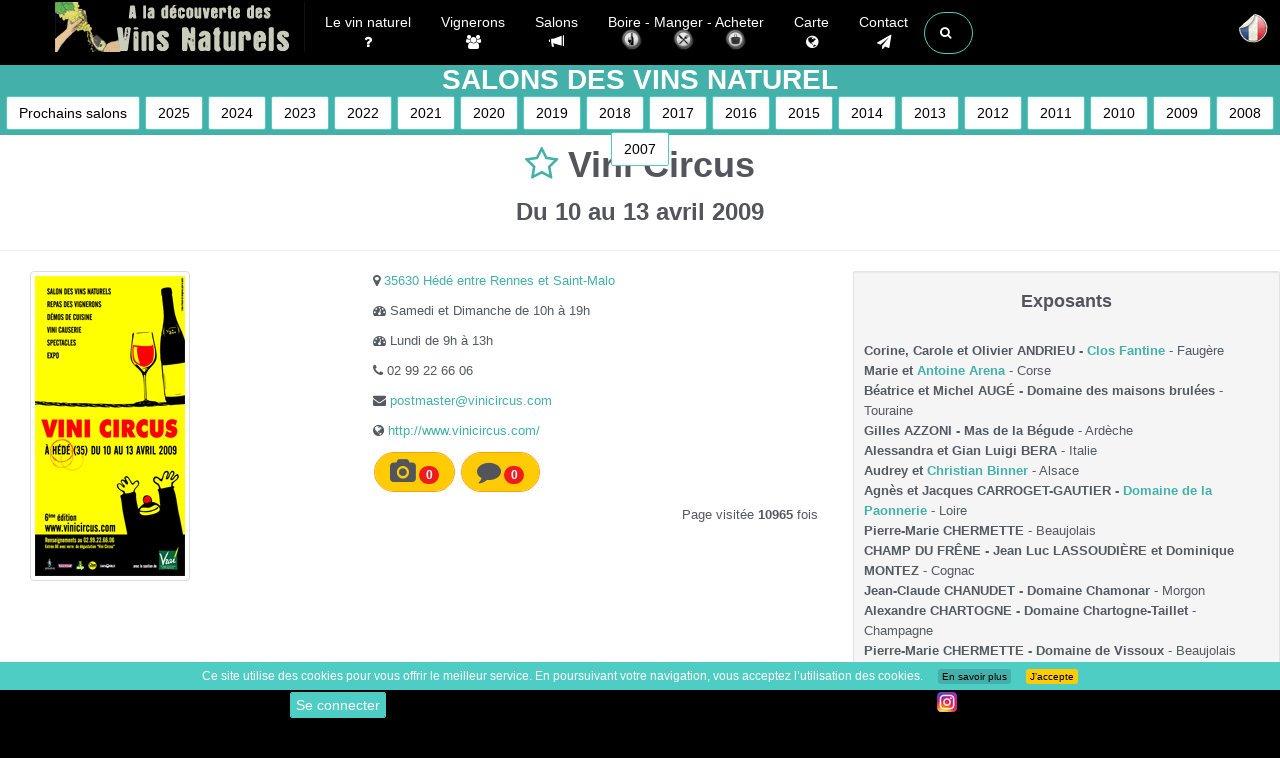

--- FILE ---
content_type: text/html; charset=UTF-8
request_url: https://www.vinsnaturels.fr/004_salons/004_salon-des-vins-naturels-2009_Vini-Circus-65.html
body_size: 14334
content:
<!DOCTYPE html>
<html lang="fr" class="no-js">

<head>
	<title>Vini Circus -  Salon des Vins naturel  Du 10 au 13 avril 2009</title>	<meta charset="UTF-8">
	<meta http-equiv="X-UA-Compatible" content="IE=edge">
	<meta name="viewport" content="width=device-width, initial-scale=1">
	<meta name="google-site-verification" content="siE9N9e-8uv3cq_UDd_t4xKx80Hc79RfcG0i2xMsXD8" />
		<meta name="robots" content="index, follow, all" />	<meta name="author" content="Cédric Mendoza" />
		<meta name="description" content=" Toutes les informations sur Vini Circus -  Salon des Vins naturel  Du 10 au 13 avril 2009. L'adresse, les horaires et la liste de tous les exposants">

	<link rel="canonical" href="https://www.vinsnaturels.fr/004_salons/004_salon-des-vins-naturels-2009_Vini-Circus-65.html" />
	<link rel="alternate" href="https://www.vinsnaturels./004_salons/004_salon-des-vins-naturels-2009_Vini-Circus-65.html" hreflang="fr" />
	<link rel="alternate" href="https://www.vinsnaturels./en/004_salons/004_salon-des-vins-naturels-2009_Vini-Circus-65.html" hreflang="en" />
	<link rel="alternate" href="https://www.vinsnaturels./de/004_salons/004_salon-des-vins-naturels-2009_Vini-Circus-65.html" hreflang="de" />
	<link rel="alternate" href="https://www.vinsnaturels./it/004_salons/004_salon-des-vins-naturels-2009_Vini-Circus-65.html" hreflang="it" />
	<link rel="alternate" href="https://www.vinsnaturels./004_salons/004_salon-des-vins-naturels-2009_Vini-Circus-65.html" hreflang="x-default" />
		<link rel="shortcut icon" href="https://www.vinsnaturels.fr/design/favicon/favicon.ico">
		<link rel="shortcut icon" type="image/x-icon" href="https://www.vinsnaturels.fr/favicon.ico" />
	<link rel="stylesheet" href="//netdna.bootstrapcdn.com/bootstrap/3.1.0/css/bootstrap.min.css">

    <!-- Custom CSS -->
    <link rel="stylesheet" href="https://www.vinsnaturels.fr/777_styles/main.min.css">
    <link rel="stylesheet" href="https://www.vinsnaturels.fr/777_styles/custom.css" >
	
    <!-- Custom Fonts & Icons -->
	<link rel="stylesheet" href="https://netdna.bootstrapcdn.com/font-awesome/4.7.0/css/font-awesome.min.css">
	
										
	<script src="https://ajax.googleapis.com/ajax/libs/jquery/3.1.0/jquery.min.js"></script>

    <link href="https://www.vinsnaturels.fr/777_styles/megamenu.css" rel="stylesheet">
    <link href="https://www.vinsnaturels.fr/777_styles/perso.min.css?v6.1" rel="stylesheet">
    <link href="https://www.vinsnaturels.fr/777_styles/espacemembre.min.css" rel="stylesheet">
    <link href="https://www.vinsnaturels.fr/777_styles/2024.css?v8.3" rel="stylesheet">
   	<script src="https://unpkg.com/leaflet@1.4.0/dist/leaflet.js"></script>
	<link rel="stylesheet" href="https://unpkg.com/leaflet@1.4.0/dist/leaflet.css" />

 	  <link rel="stylesheet" href="https://www.vinsnaturels.fr/zzz_langues/langues.css" >
	<meta property="og:title" content="" />
	<meta property="og:description" content="">
	<meta property="og:url" content="https://www.www.vinsnaturels.fr/004_salons/004_salon-des-vins-naturels-2009_Vini-Circus-65.html" />
	<meta property="og:type" content="article" />
	<meta property="og:image" content="" />
</head>

<body><header class="navbar navbar-inverse navbar-fixed-top" role="banner">
<div class="container">
            <div class="navbar-header">
                <button type="button" class="navbar-toggle" data-toggle="collapse" data-target=".navbar-ex1-collapse">
                    <span class="sr-only">Toggle navigation</span>
                    <span class="icon-bar"></span>
                    <span class="icon-bar"></span>
                    <span class="icon-bar"></span>
                </button>
                <a class="navbar-brand" href="https://www.vinsnaturels.fr/">Vinsnaturels.fr</a>
            </div>

           
<div class="collapse navbar-collapse navbar-ex1-collapse">   
    <ul class="nav navbar-nav navbar-left">
        
		<li class="dropdown menu-large"> <!-- Vin naturel -->
			<a class="centre" href="https://www.vinsnaturels.fr/002_natural_wine/vin-nature.php" > Le vin naturel <br /><i class="fa fa-question hidden-xs"></i></a>
            <hr class="visible-xs hr_xs"/>
		</li>

		<li class="dropdown menu-large"> <!-- Vignerons -->
			<a class="centre" href="https://www.vinsnaturels.fr/003_viticulteurs.php" > Vignerons <br /><i class="fa fa-users hidden-xs"></i></a>
            <hr class="visible-xs hr_xs"/>
		</li>

		<li class="dropdown menu-large"> <!-- Salons -->
			<a class="centre" href="https://www.vinsnaturels.fr/004_salons/004_accueil-salon-vin-nature.php" > Salons <br /><i class="glyphicon glyphicon-bullhorn hidden-xs"></i></a>
            <hr class="visible-xs hr_xs"/>
		</li>

		<li class=" dropdown menu-large"> <!-- CaBoire Manger Acheterrte -->
			<a class="centre" href=""  data-toggle="dropdown" >
                     Boire  -  
                     Manger  - 
                     Acheter                
				<br />
				<span class="menu_pre_image">
							<img class="menu_image hidden-xs" alt=" Où boire un verre de vin naturel " src="https://www.vinsnaturels.fr/design/icones/i_boire.png" />
							<img class="menu_image hidden-xs" alt=" Où manger en buvant des vins naturel " src="https://www.vinsnaturels.fr/design/icones/i_manger.png" /> 
							<img class="menu_image hidden-xs" alt=" Où acheter des vins naturel " src="https://www.vinsnaturels.fr/design/icones/i_acheter.png" />
				</span>
			 </a>

            <hr class="visible-xs hr_xs"/>
				<ul class="dropdown-menu megamenu row ">
				<div class="menu_2024">
					<div class="col-sm-4"> <!--  GAUCHE  -->
						<div class="menu_2024_div" >
							<a class="" href="https://www.vinsnaturels.fr/006_caviste_resto/006_caviste_resto_region.php?region=&type=boire">
								<img class="" alt=" Où boire un verre de vin naturel " src="https://www.vinsnaturels.fr/design/icones/i_boire.png" /> Où boire un verre de vin naturel 							</a>
						</div>
					</div>
					<div class="col-sm-4"> <!--  CENTRE  -->
						<div class="menu_2024_div">
							<a class="" href="https://www.vinsnaturels.fr/006_caviste_resto/006_caviste_resto_region.php?region=&type=manger">
								<img class="" alt=" Où manger en buvant des vins naturel " src="https://www.vinsnaturels.fr/design/icones/i_manger.png" /> Où manger en buvant des vins naturel 							</a>
						</div>
					</div>
					<div class="col-sm-4"> <!--  DROITE  -->
						<div class="menu_2024_div">
							<a class="" href="https://www.vinsnaturels.fr/006_caviste_resto/006_caviste_resto_region.php?region=&type=acheter">
								<img class="" alt=" Où acheter des vins naturel " src="https://www.vinsnaturels.fr/design/icones/i_acheter.png" /> Où acheter des vins naturel 							</a>
						</div>
					</div>
				</div>
					<div class="col-sm-12"> <!--  CENTRE DROITE -->
								<div class="menu_2024_div"><a class="" href="https://www.vinsnaturels.fr/005_cavistes/0054_cavistes-en-ligne.php"> Des sites web pour acheter du vin naturel </a></div>
					</div>
				</ul>
		</li>
		<li class="dropdown menu-large"> <!-- Carte -->
			<a class="centre" href="https://www.vinsnaturels.fr/012_carte/carte_des_vins_naturels.php" > Carte <br /><i class="fa fa-globe hidden-xs"></i></a>
            <hr class="visible-xs hr_xs"/>
		</li>
<!--  CONTACT  -->
<li class="dropdown menu-large">
	<a href="#" class="dropdown-toggle centre" data-toggle="dropdown"> Contact <br /><i class="fa fa-send hidden-xs"></i></a>
	<hr class="visible-xs hr_xs" />
	<ul class="dropdown-menu megamenu row">
		<li class="col-sm-2"> <!--  GAUCHE  -->
			<ul class="hidden-sm hidden-xs visible-md visible-lg"> </ul>
		</li>
		<li class="col-sm-8"> <!--  CENTRE  -->
			<div class="col-sm-12">
				<div class="col-sm-8">
					<div class="menu"><span class="btn btn-info fleche"> Pour apparaitre sur le site </span></div>
				</div>
				<div class="col-sm-4">
					<div class="menu"><a class="btn btn-info" href="https://www.vinsnaturels.fr/008_contact/004_contact_site.php"> Un petit mot, une remarque </a></div>
				</div>
				<div class="col-sm-12">
					<div class="col-sm-4 menu"> <!--  GAUCHE  -->
						<a class="menu_vigneron" href="https://www.vinsnaturels.fr/008_contact/004_contact_vigneron.php">
							<div class="well caviste  centre">
								<span class="h4 centre"> Vous êtes vigneron / vinificateur</span>
								<p> Comment apparaitre sur le site </p>
							</div>
						</a>
						<a class="menu_vigneron" href="https://www.vinsnaturels.fr/008_contact/004_mise-a-jour-vigneron.php">
							<div class="well caviste  centre">
								<span class="h4 centre"> Vous êtes vigneron / vinificateur</span>
								<p> Mettre à jour vos informations sur le site  </p>
							</div>
						</a>
						<a class="menu_vigneron" href="https://www.vinsnaturels.fr/008_contact/004_possible-vigneron.php">
							<div class="well caviste  centre">
								<span class="h4 centre"> Vous connaissez un vigneron qui élabore des vins naturel </span>
							</div>
						</a>
					</div>

					<div class="col-sm-4 menu"> <!--  CENTRE  -->
						<a class="menu_vigneron" href="https://www.vinsnaturels.fr/008_contact/004_contact_salons.php">
							<div class="well caviste  centre">
								<span class="h4 centre"> Proposer un salon </span>
								<p> Avec une majorité de vignerons naturel  </p>
							</div>
						</a>
						<a class="menu_vigneron" href="https://www.vinsnaturels.fr/008_contact/004_contact_caviste.php">
							<div class="well caviste  centre">
								<span class="h4 centre"> Caviste - Restaurant </span>
								<p> Pour apparaitre dans la rubrique caviste ou restaurant </p>
							</div>
						</a>
						<a class="menu_vigneron" href="https://www.vinsnaturels.fr/008_contact/004_contact_gite.php">
							<div class="well caviste  centre">
								<span class="h4 centre"> Proposer un gîte </span>
								<p></p>
							</div>
						</a>

					</div>
					<br />
					<div class="col-sm-4 menu"> <!--  DROITE  -->
						<a class="menu_vigneron" href="https://www.vinsnaturels.fr/008_contact/004_contact_commerce.php">
							<div class="well fvert2  centre">
								<span class="h4 centre"> Je connais un commerce qui propose des Vins naturel </span>
								<p> Qui n'est pas référencé sur Vinsnaturels.fr  </p>
							</div>
						</a>
						<a class="menu_vigneron" href="https://www.vinsnaturels.fr/008_contact/004_contact_site.php">
							<div class="well caviste  centre">
								<span class="h4 centre"> Juste un petit mot... </span>
								<p> ... une remarque </p>
							</div>
						</a>

					</div>
				</div>
			</div>
		</li>
	</ul>
</li><!--  RECHERCHE  -->
<li class="dropdown menu-large">
    <a href="#" class="dropdown-toggle btn btn-default btn-outline btn-circle collapsed" id="three" data-toggle="dropdown" aria-expanded="false"><span class="fa fa-search blanc" aria-hidden="true"></span></a>

    <ul class="dropdown-menu megamenu row">
        <li class="col-sm-2"></li>
        <li class="col-sm-8">
            <div class="yamm-content">
                <form method="post" action="https://www.vinsnaturels.fr/009_recherche/99_recherche_resultats.php" id="rechercher">
                    <div class="form-group"><input id="four" name="requete" type="text" placeholder=" Recherche... " autofocus class="form-control"></div>

                    <div class="col-sm-12 centre"> <!-- rechercher  -->
                        <button class="btn btn-xlarge"><i class="fa fa-search fa-5x"></i></button>
                    </div>
                </form>

            </div>
        </li>
        <li class="col-sm-2"></li>
        <li class="col-lg-offset-2 col-sm-8">
            <div class="yamm-content">
                <form method="post" action="https://www.vinsnaturels.fr/009_recherche/99_recherche_resultats.php" id="rechercher2">
                    <div class="row"><br />
                        <!--		<div class="menu"><a class="btn btn-info " href="https://www.vinsnaturels.fr/001_recherche_vins_naturels/"> Rechercher un vin naturel dans les catalogues des sites internet </a></div>		-->
                    </div>
                </form>

            </div>
        </li>
    </ul>
</li>
<script>
    setTimeout(function() {
        $('input[name="requete"]').focus()
    }, 3000);
    $(document).ready(function() {

        $("#three").click(function() {
            $("#four").focus();
        });

    });
</script></ul><ul class="nav navbar-nav navbar-right"> 

</div>          <!-- /.navbar-collapse -->
</div>
        <!-- /.container -->
</header><!--/header-->

<nav class="navbar navbar-fixed-left navbar-minimal animate">

		
	<div class="navbar-toggler animate">
		<span><img src="https://www.vinsnaturels.fr/design/icones/flag/fr.png" alt="Langue" /></span>
	</div>
	<ul class="navbar-menu animate">
		<li>
			<a href="https://vinsnaturels.fr/004_salons/004_salon-des-vins-naturels-2009_Vini-Circus-65.html" class="animate">
				<span class="desc animate"> Français </span>
				<span><img src="https://www.vinsnaturels.fr/design/icones/flag/fr.png" alt="fr" /></span>
			</a>
		</li>
		<li>
			<a href="https://natural-wines.com/004_salons/004_salon-des-vins-naturels-2009_Vini-Circus-65.html" class="animate">
				<span class="desc animate"> English</span>
				<span><img src="https://www.vinsnaturels.fr/design/icones/flag/gb.png" alt="en" /></span>
			</a>
		</li>
		<li>
			<a href="https://vinnat.de/004_salons/004_salon-des-vins-naturels-2009_Vini-Circus-65.html" class="animate">
				<span class="desc animate"> Deutsch</span>
				<span><img src="https://www.vinsnaturels.fr/design/icones/flag/de.png" alt="de" /></span>
			</a>
		</li>
		<li>
			<a href="https://vinnat.com/004_salons/004_salon-des-vins-naturels-2009_Vini-Circus-65.html" class="animate">
				<span class="desc animate"> Italiano (Presto)</span>
				<span><img src="https://www.vinsnaturels.fr/design/icones/flag/it.png" alt="it" /></span>
			</a>
		</li>
			</ul>
</nav>       <!-- Page Title -->
		<div class="section section-breadcrumbs centre sectionSalon" id="fixeSalon">
			<h1 class=" hidden-sm hidden-xs"> Salons des Vins naturel </h1>
			<a class="btn btn-danger page-scroll" href="https://www.vinsnaturels.fr/004_salons/004_accueil-salon-vin-nature.php"> Prochains salons </a>
			<a class="btn btn-danger page-scroll" href="https://www.vinsnaturels.fr/004_salons/004_salon-des-vins-naturels-annee.php?annee=2025">2025</a>
			<a class="btn btn-danger page-scroll" href="https://www.vinsnaturels.fr/004_salons/004_salon-des-vins-naturels-annee.php?annee=2024">2024</a>
			<a class="btn btn-danger page-scroll" href="https://www.vinsnaturels.fr/004_salons/004_salon-des-vins-naturels-annee.php?annee=2023">2023</a>
			<a class="btn btn-danger page-scroll" href="https://www.vinsnaturels.fr/004_salons/004_salon-des-vins-naturels-annee.php?annee=2022">2022</a>
			<a class="hidden-sm hidden-xs btn btn-danger page-scroll" href="https://www.vinsnaturels.fr/004_salons/004_salon-des-vins-naturels-annee.php?annee=2021">2021</a>
			<a class="hidden-sm hidden-xs btn btn-danger page-scroll" href="https://www.vinsnaturels.fr/004_salons/004_salon-des-vins-naturels-annee.php?annee=2020">2020</a>
			<a class="hidden-sm hidden-xs btn btn-danger page-scroll" href="https://www.vinsnaturels.fr/004_salons/004_salon-des-vins-naturels-annee.php?annee=2019">2019</a>
			<a class="hidden-sm hidden-xs btn btn-danger page-scroll" href="https://www.vinsnaturels.fr/004_salons/004_salon-des-vins-naturels-annee.php?annee=2018">2018</a>
			<a class="hidden-sm hidden-xs btn btn-danger page-scroll" href="https://www.vinsnaturels.fr/004_salons/004_salon-des-vins-naturels-annee.php?annee=2017">2017</a>
			<a class="hidden-sm hidden-xs btn btn-danger page-scroll" href="https://www.vinsnaturels.fr/004_salons/004_salon-des-vins-naturels-annee.php?annee=2016">2016</a>
			<a class="hidden-sm hidden-xs btn btn-danger page-scroll" href="https://www.vinsnaturels.fr/004_salons/004_salon-des-vins-naturels-annee.php?annee=2015">2015</a>
			<a class="hidden-sm hidden-xs btn btn-danger page-scroll" href="https://www.vinsnaturels.fr/004_salons/004_salon-des-vins-naturels-annee.php?annee=2014">2014</a>
			<a class="hidden-sm hidden-xs btn btn-danger page-scroll" href="https://www.vinsnaturels.fr/004_salons/004_salon-des-vins-naturels-annee.php?annee=2013">2013</a>
			<a class="hidden-sm hidden-xs btn btn-danger page-scroll" href="https://www.vinsnaturels.fr/004_salons/004_salon-des-vins-naturels-annee.php?annee=2012">2012</a>
			<a class="hidden-sm hidden-xs btn btn-danger page-scroll" href="https://www.vinsnaturels.fr/004_salons/004_salon-des-vins-naturels-annee.php?annee=2011">2011</a>
			<a class="hidden-sm hidden-xs btn btn-danger page-scroll" href="https://www.vinsnaturels.fr/004_salons/004_salon-des-vins-naturels-annee.php?annee=2010">2010</a>
			<a class="hidden-sm hidden-xs btn btn-danger page-scroll" href="https://www.vinsnaturels.fr/004_salons/004_salon-des-vins-naturels-annee.php?annee=2009">2009</a>
			<a class="hidden-sm hidden-xs btn btn-danger page-scroll" href="https://www.vinsnaturels.fr/004_salons/004_salon-des-vins-naturels-annee.php?annee=2008">2008</a>
			<a class="hidden-sm hidden-xs btn btn-danger page-scroll" href="https://www.vinsnaturels.fr/004_salons/004_salon-des-vins-naturels-annee.php?annee=2007">2007</a>
		</div><!-- Page Title -->
       

<div class="sectionSalon">
        <div id="section section-white"   class="section ">
			<div class="container clear_background habillage" style="padding:0;">

	<h1 class="centre">	
						<a href="#" class="item"  name="fiche" argument="oui"  >
						<i class="fa toggler fa-star-o fa" title="Ajouter à mes favoris"  data-toggle="tooltip"  data-placement="bottom" ></i>
					</a>
<script>
$(function () {
  $('[data-toggle="tooltip"]').tooltip()
})
</script>
 <!-- Modal -->
 <div class="modal fade" id="getCodeModal" tabindex="-1" role="dialog" aria-labelledby="myModalLabel" aria-hidden="true">
   <div class="modal-dialog modal-lg">
      <div class="modal-content">
       <div class="modal-header">
         <button type="button" class="close" data-dismiss="modal" aria-label="Close"><span aria-hidden="true">&times;</span></button>
         <h4 class="modal-title" id="myModalLabel"> API CODE </h4>
       </div>
       <div class="modal-body" id="getCode" style="overflow-x: scroll;">
          <!-- ajax success content here. -->
       </div>
    </div>
   </div>
 </div>

<script type="text/javascript">
$('.toggler').click(function() {
    var $this = $(this);
    var toggled = $this.hasClass("fa-star");
    $('').animate({
        'right': toggled ? -250 : 0
    });
    $this.toggleClass("fa-star-o fa-star");
});

$(document).ready(function() {
  $('.item').click(function() {
    $('#favori_ajoute').fadeIn(1000);
   setTimeout(function() { 
       $('#favori_ajoute').fadeOut(1000); 
   }, 5000);
   var id = $(this).attr('id'); // id de la page
    var table = $(this).attr("table"); // le nom du champ de la base
	var id_membre = $(this).attr('id_membre');  // l'id_membre
	var dossier = $(this).attr('dossier');  // Nom du menu
	var id_base = $(this).attr('id_base');  // Chiffre pour BDD
	var type_commerce = $(this).attr('type_commerce');  // Affiche si restaurant ou caviste
    $.ajax({
      type: "POST",
      url: "../999_membres/updatedynamique.php",
                        data: {
                            id: id,
                            table: table,
							dossier: dossier,
							id_base: id_base,
							type_commerce: type_commerce,
							id_membre: id_membre
                       },
/* success: function(resp){
    $("#getCode").html(resp);
    $("#getCodeModal").modal('show');
	setTimeout(function() {$("#getCodeModal").modal('hide');}, 1000);
} */

    });

	});
});
</script>


 Vini Circus	</h1>
	<h2 class="centre">
		 Du  10  au  13  avril  2009 

	</h2>

	<hr />
	<div class="">
		<div class="col-sm-8">
			<div class="col-sm-5">
				<img class="img-thumbnail " src="https://www.vinsnaturels.fr/design/agenda/2009-04-13_vinicircus.jpg"  alt="Vini Circus" />
			</div>
			<div class="col-sm-7">
			<p><i class="fa fa-map-marker"></i> <a class="page-scroll" href="#map" > 35630 Hédé entre Rennes et Saint-Malo</a></p>
			<p><i class="fa fa-dashboard"></i> Samedi et Dimanche de 10h à 19h</p><p><i class="fa fa-dashboard"></i> Lundi de 9h à 13h</p><p><i class="fa fa-phone"></i></i> 02 99 22 66 06</p><p><i class="fa fa-envelope"></i></i> <a  class="lien3" href="mailto:postmaster@vinicircus.com" title="Envoyer un mail à Vini Circus ">postmaster@vinicircus.com	</a></p><p><i class="fa fa-globe"></i> <a href="http://www.vinicircus.com/" class="urlr"> http://www.vinicircus.com/</a></p>			<p>
				<a href="#myPhotos" class="btn btn-violet btn-circle page-scroll"><i class="fa fa-2x fa-camera"> </i> <span class="badge badge-danger badge_haut">0</span></a> 
				<a href="#myCommentaires" class="btn btn-violet btn-circle page-scroll"><i class="fa fa-2x fa-comment"> </i> <span class="badge badge-danger badge_haut">0</span></a> 
			</p>
	
			<p class="float_d"> Page visitée  <b>10965</b>  fois </p>			</div>
	
				
		
		</div>
		<div class="col-sm-4 well exposants">
			<h3 class="centre"> Exposants </h3>	
			<p class="liste">	
			                                                                                                                                                                                                                                                                                                                                                                                                                                                                                                                                                                                                                                                                                                                                                                                                                                                                                                                                                                                     <br />
<strong>Corine, Carole et Olivier ANDRIEU - <a class="plus" href="https://www.vinsnaturels.fr/003_viticulteurs/Languedoc-Roussillon-Clos-Fantine-Carole,-Corine-et-Olivier-Andrieu-103.html" >Clos Fantine</a></strong> - Faugère <br />
<strong>Marie et <a class="plus" href="https://www.vinsnaturels.fr/003_viticulteurs/Corse-Antoine-Arena-Antoine-Arena-51.html" ><a class="plus" href="https://www.vinsnaturels.fr/003_viticulteurs/Corse-Antoine-Arena-Antoine-Arena-51.html" >Antoine Arena</a></a></strong> - Corse<br />
<strong>Béatrice et Michel AUGÉ - Domaine des maisons brulées</strong> - Touraine <br />
<strong>Gilles AZZONI - Mas de la Bégude</strong> - Ardèche<br />
<strong>Alessandra et Gian Luigi BERA</strong> - Italie<br />
<strong>Audrey et <a class="plus" href="https://www.vinsnaturels.fr/003_viticulteurs/Alsace-Domaine-Binner-Christian-Binner-61.html" >Christian Binner</a></strong> - Alsace<br />
<strong>Agnès et Jacques CARROGET-GAUTIER - <a class="plus" href="https://www.vinsnaturels.fr/003_viticulteurs/Loire-Domaine-de-la-Paonnerie-Marie-Carroget-204.html" >Domaine de la Paonnerie</a></strong> - Loire<br />
<strong>Pierre-Marie CHERMETTE</strong> - Beaujolais<br />
<strong>CHAMP DU FRÊNE - Jean Luc LASSOUDIÈRE et Dominique MONTEZ</strong> - Cognac <br />
<strong>Jean-Claude CHANUDET - Domaine Chamonar</strong> - Morgon <br />
<strong>Alexandre CHARTOGNE - Domaine Chartogne-Taillet</strong> - Champagne <br />
<strong>Pierre-Marie CHERMETTE - Domaine de Vissoux</strong> - Beaujolais<br />
<strong><a class="plus" href="https://www.vinsnaturels.fr/003_viticulteurs/Jura-Domaine-de-la-Tournelle-Evelyne-et-Pascal-Clairet-432.html" >Evelyne et Pascal Clairet</a> - <a class="plus" href="https://www.vinsnaturels.fr/003_viticulteurs/Jura-Domaine-de-la-Tournelle-Evelyne-et-Pascal-Clairet-432.html" >Domaine de la Tournelle</a></strong>  - Arbois <br />
<strong><a class="plus" href="https://www.vinsnaturels.fr/003_viticulteurs/Loire-Domaine-de-Bel-Air-Joel-Courtault-156.html" >Joël Courtault</a></strong>  - Loire<br />
<strong>Alain DÉJEAN - Domaine du Rousset Peyraguet</strong> - Sauternes<br />
<strong>Catherine et <a class="plus" href="https://www.vinsnaturels.fr/003_viticulteurs/Bourgogne-SAS-Dominique-Derain-Dominique-Derain-1138.html" >Dominique Derain</a></strong> - Bourgogne<br />
<strong>Françoise et Jean-Baptiste DUTHEIL - Château Saint-Anne</strong> - Bandol<br />
<strong>Agnès et <a class="plus" href="https://www.vinsnaturels.fr/003_viticulteurs/Beaujolais-Domaine-Jean-Foillard-Jean-Foillard-37.html" >Jean Foillard</a></strong> - Morgon<br />
<strong>Isabelle FRÈRE - <a class="plus" href="https://www.vinsnaturels.fr/003_viticulteurs/Languedoc-Roussillon-Le-Scarabee-Isabelle-frere-198.html" >Le Scarabée</a></strong> - Côtes Catalanes<br />
<strong><a class="plus" href="https://www.vinsnaturels.fr/003_viticulteurs/Loire-Jean-Christophe-Garnier-Jean-Christophe-Garnier-383.html" ><a class="plus" href="https://www.vinsnaturels.fr/003_viticulteurs/Loire-Jean-Christophe-Garnier-Jean-Christophe-Garnier-383.html" >Jean-Christophe Garnier</a></a></strong> - Anjou<br />
<strong><a class="plus" href="https://www.vinsnaturels.fr/003_viticulteurs/Loire-Domaine-le-Briseau-Christian-Chaussard-183.html" >Nathalie Gaubicher et <a class="plus" href="https://www.vinsnaturels.fr/003_viticulteurs/Loire-Domaine-le-Briseau-Christian-Chaussard-183.html" >Christian Chaussard</a></a> - <a class="plus" href="https://www.vinsnaturels.fr/003_viticulteurs/Loire-Domaine-le-Briseau-Christian-Chaussard-183.html" >Domaine le Briseau</a></strong> - Jasnières<br />
<strong><a class="plus" href="https://www.vinsnaturels.fr/003_viticulteurs/Auvergne-Domaine-de-l-Arbre-Blanc-Frederic-Gounan-385.html" >Frédéric Gounan</a> - <a class="plus" href="https://www.vinsnaturels.fr/003_viticulteurs/Auvergne-Domaine-de-l-Arbre-Blanc-Frederic-Gounan-385.html" >Domaine de l'Arbre Blanc</a></strong> - Puy de Dôme<br />
<strong><a class="plus" href="https://www.vinsnaturels.fr/003_viticulteurs/Languedoc-Roussillon-Domaine-du-matin-calme-Anthony-Guix-164.html" >Anthony Guix</a> - <a class="plus" href="https://www.vinsnaturels.fr/003_viticulteurs/Languedoc-Roussillon-Domaine-du-matin-calme-Anthony-Guix-164.html" >Domaine du matin calme</a></strong> - Languedoc <br />
<strong>Dominique HAUVETTE - Domaine Hauvette</strong> - Baux de Provence<br />
<strong>Emile HÉRÉDIA - <a class="plus" href="https://www.vinsnaturels.fr/003_viticulteurs/Loire-Domaine-de-Montrieux-Ariane-Lesne-64.html" >Domaine de Montrieux</a></strong> - Coteaux du Vendômois<br />
<strong>Catherine et <a class="plus" href="https://www.vinsnaturels.fr/003_viticulteurs/Beaujolais-Domaine-Philippe-Jambon-Philippe-Jambon-90.html" >Philippe Jambon</a></strong> - Beaujolais<br />
<strong>Édouard LAFFITTE - Domaine Le bout du monde</strong> - Côtes du Roussillon<br />
<strong>Aurélien et Thierry LAHERTE - Domaine Laherte Frères</strong> - Champagne <br />
<strong>Joseph LANDRON - Domaine Landron</strong> - Muscadet<br />
<strong>Marie LAPIERRE - Château Cambon</strong> - Beaujolais <br />
<strong>Marie-Annick LEMAIRE-FOURNIER</strong> - Vouvray<br />
<strong><a class="plus" href="https://www.vinsnaturels.fr/003_viticulteurs/Loire-Les-Vins-Contes-Olivier-Lemasson-70.html" >Olivier Lemasson</a> - <a class="plus" href="https://www.vinsnaturels.fr/003_viticulteurs/Loire-Les-Vins-Contes-Olivier-Lemasson-70.html" >Les Vins Contés</a></strong> - Loir et Cher<br />
<strong>JLES TRÉSORS - Natacha DE VREESE et Bernard BALCAEN</strong> - Bières belges<br />
<strong>Maxime MAGNON - Vin de la vallée du Paradis</strong> - Corbières<br />
<strong><a class="plus" href="https://www.vinsnaturels.fr/003_viticulteurs/Auvergne-Jean-Maupertuis-Jean-Maupertuis-125.html" ><a class="plus" href="https://www.vinsnaturels.fr/003_viticulteurs/Auvergne-Jean-Maupertuis-Jean-Maupertuis-125.html" >Jean Maupertuis</a></a></strong> - Côtes d'Auvergne<br />
<strong>Patrick MEYER - Domaine Julien Meyer</strong> - Alsace<br />
<strong><a class="plus" href="https://www.vinsnaturels.fr/003_viticulteurs/Languedoc-Roussillon-Leonine-Stephane-Morin-299.html" >Stéphane Morin</a> - Domaine <a class="plus" href="https://www.vinsnaturels.fr/003_viticulteurs/Languedoc-Roussillon-Leonine-Stephane-Morin-299.html" >Léonine</a></strong> - Côtes du Rousillon<br />
<strong>Agnès et René MOSSE</strong> - Anjou<br />
<strong>Gérald OUSTRIC - GAEC du Mazel </strong>- Vins de pays de l&#8217;Ardèche<br />
<strong><a class="plus" href="https://www.vinsnaturels.fr/003_viticulteurs/Loire-Le-Picatier-Geraldine-et-Christophe-Pialoux-258.html" >Géraldine et Christophe Pialoux</a> - Domaine Picatier </strong>- Côtes Roannaises<br />
<strong><a class="plus" href="https://www.vinsnaturels.fr/003_viticulteurs/Loire-Les-Capriades-Pascal-Potaire-281.html" >Pascal Potaire</a> - <a class="plus" href="https://www.vinsnaturels.fr/003_viticulteurs/Loire-Les-Capriades-Pascal-Potaire-281.html" >Les Capriades</a></strong>- Loire<br />
<strong><a class="plus" href="https://www.vinsnaturels.fr/003_viticulteurs/Loire-Clos-du-Tue-Boeuf-Thierry-Puzelat-49.html" >Thierry Puzelat</a></strong> - Touraine<br />
<strong>Jean-Marie et <a class="plus" href="https://www.vinsnaturels.fr/003_viticulteurs/Loire-Clos-du-Tue-Boeuf-Thierry-Puzelat-49.html" >Thierry Puzelat</a> - <a class="plus" href="https://www.vinsnaturels.fr/003_viticulteurs/Loire-Clos-du-Tue-Boeuf-Thierry-Puzelat-49.html" >Clos du Tue-Boeuf</a></strong> - Touraine<br />
<strong><a class="plus" href="https://www.vinsnaturels.fr/003_viticulteurs/Loire-Sebastien-Riffault-Sebastien-Riffault-127.html" ><a class="plus" href="https://www.vinsnaturels.fr/003_viticulteurs/Loire-Sebastien-Riffault-Sebastien-Riffault-127.html" >Sébastien Riffault</a></a></strong> - Sancerre<br />
<strong><a class="plus" href="https://www.vinsnaturels.fr/003_viticulteurs/Loire-Les-vignes-de-l-Angevin-Jean-Pierre-Robinot-4.html" >Jean Pierre Robinot</a> - <a class="plus" href="https://www.vinsnaturels.fr/003_viticulteurs/Loire-Les-vignes-de-l-Angevin-Jean-Pierre-Robinot-4.html" >Les vignes de l'Angevin</a></strong> - Jasnières<br />
<strong><a class="plus" href="https://www.vinsnaturels.fr/003_viticulteurs/Languedoc-Roussillon-Domaine-du-Possible-Loic-Roure-110.html" >Loïc Roure</a> - <a class="plus" href="https://www.vinsnaturels.fr/003_viticulteurs/Languedoc-Roussillon-Domaine-du-Possible-Loic-Roure-110.html" >Domaine du Possible</a></strong> - Côtes de Roussillon<br />
<strong><a class="plus" href="https://www.vinsnaturels.fr/003_viticulteurs/Languedoc-Roussillon-Pechigo-Sylvain-Saux-154.html" >Sylvain Saux</a> - Domaine de <a class="plus" href="https://www.vinsnaturels.fr/003_viticulteurs/Languedoc-Roussillon-Pechigo-Sylvain-Saux-154.html" >Pechigo</a></strong> - Languedoc-Roussillon<br />
<strong>Charlotte et Jean-Baptiste SENAT</strong> - Minervois<br />
<strong><a class="plus" href="https://www.vinsnaturels.fr/003_viticulteurs/Loire-Le-Pre-Noir-Pascal-Simonutti-150.html" >Pascal Simonutti</a> - <a class="plus" href="https://www.vinsnaturels.fr/003_viticulteurs/Loire-Le-Pre-Noir-Pascal-Simonutti-150.html" >Le Pré Noir</a></strong> - Touraine Mesland<br />
<strong><a class="plus" href="https://www.vinsnaturels.fr/003_viticulteurs/Languedoc-Roussillon-Jean-Louis-Tribouley-Jean-Louis-Tribouley-108.html" ><a class="plus" href="https://www.vinsnaturels.fr/003_viticulteurs/Languedoc-Roussillon-Jean-Louis-Tribouley-Jean-Louis-Tribouley-108.html" >Jean-Louis Tribouley</a></a></strong> - Côtes de Roussillon<br />
<strong><a class="plus" href="https://www.vinsnaturels.fr/003_viticulteurs/Bourgogne-Maison-Valette-Philippe-Valette-428.html" >Philippe Valette</a></strong> - Mâcon village<br />
<strong><a class="plus" href="https://www.vinsnaturels.fr/003_viticulteurs/Loire-Christian-Venier-Christian-Venier-384.html" ><a class="plus" href="https://www.vinsnaturels.fr/003_viticulteurs/Loire-Christian-Venier-Christian-Venier-384.html" >Christian Venier</a></a></strong> - Touraine<br />
<strong><a class="plus" href="https://www.vinsnaturels.fr/003_viticulteurs/Bourgogne-Verge-(E.A.R.L.)-Gilles-et-Catherine-Verge-23.html" >Gilles et Catherine Vergé</a></strong> - Mâcon village<br />
<strong>Isabelle et <a class="plus" href="https://www.vinsnaturels.fr/003_viticulteurs/Loire-Herve-Villemade-Herve-Villemade-131.html" ><a class="plus" href="https://www.vinsnaturels.fr/003_viticulteurs/Loire-Herve-Villemade-Herve-Villemade-131.html" >Hervé Villemade</a></a> - Domaine du Moulin</strong> - Cheverny <br />
<strong>Cyril ZANGS</strong> - Cidre<br />
 <br />
<br />
 <br />
<br />
 <br />
<br />
 <br />
<br />
 

			</p>
		</div>
	</div>
	<div class="section section-white" id="photos">
		<div class="col-sm-12">
    <div class="clearfix"></div>
    

    <p class="message_delete_commentaire"> </p>
        <div class="row ">
        <!-- Wrapper for slides -->
        <ul class="nav nav-pills nav-justified">
            
											<div class="centre">	
												<span class="btn btn-camera image-preview-input">
												<span class="centre intrants cacher_camera"> Ajouter des photos </span>
												<span class="fa fa-camera fa-3x"  data-toggle="modal" data-target="#connexion"></span></span>
											</div>
            <div class="col-sm-12">
                <div class="centre">

                    </span>
                </div>

                <div class="img_preview centre" style="display: none;">
                    <button id="rright" type="button" class="btn btn-fav btn-txs" title="Rotate_90"><span
                            class="fa fa-undo fa-2x"></span></button>
                    <button id="rleft" type="button" class="btn btn-fav btn-txs" title="Rotate_270"><span
                            class="fa fa-undo fa-2x flip_H"></span></button>

                </div>
                <form method="post" action="" id="upload_image">
                                        <input type="hidden" id="id_membre" name="id_membre" value="0">
                    <input type="hidden" id="dossier" name="dossier" value="Salon">
                    <input type="hidden" id="id_dossier" name="id_dossier" value="65">
                    <input type="hidden" id="url" name="url" value="/004_salons/004_salon-des-vins-naturels-2009_Vini-Circus-65.html">
                    <input type="hidden" id="proprio" name="proprio" class="form-control"
                        value="" />
                    <input type="hidden" id="rotation" name="rotation" class="form-control" value="" />
                    <div class="centre"><img class="pic-view" id="imagePreview"
                            style="width:600px"                            style="width:600px" /></div>
                    <input id="inp_img" name="img" type="hidden" value="">
                    <div class="input-commentaire"><textarea style="display:none;"
                            class=" image-preview-submit form-control" name="commentaire" id="commentaire" rows="1"
                            placeholder=" Ecrire votre commentaire ici. "></textarea></div>
                    <div class="centre"><button type="submit" name="ajouter_photo" id="submit"
                            class="btn btn-lg btn-warning image-preview-submit" style="display:none;"><span
                                class="fa fa-download"></span>  Envoyer </button></div>
                </form>
                <div class="contenu_ajout_photo">
                    <div id="status" class="centre image-preview-submit "></div>
                    <div id="fileContent"></div>
                </div>

            </div>
            <script type="text/javascript">
            $(function(rotate) {
                var rotation = 0;
                $("#rright").click(function(rotate_r) {
                    rotation = (rotation - 90) % 360;
                    $(".pic-view").css({
                        'transform': 'rotate(' + rotation + 'deg)'
                    });

                    if (rotation != 0) {
                        $(".pic-view").css({
                            'width': '300px',
                            'height': '300px'
                        });
                    } else {
                        $(".pic-view").css({
                            'width': '100%',
                            'height': '300px'
                        });
                    }
                    $('#rotation').val(rotation);
                });

                $("#rleft").click(function(rotate_l) {
                    rotation = (rotation + 90) % 360;
                    $(".pic-view").css({
                        'transform': 'rotate(' + rotation + 'deg)'
                    });
                    console.log(rotation);

                    if (rotation != 0) {
                        $(".pic-view").css({
                            'width': '300px',
                            'height': '300px'
                        });
                    } else {
                        $(".pic-view").css({
                            'width': '100%',
                            'height': '300px'
                        });
                    }
                    $('#rotation').val(rotation);
                });
                console.log(rotation);
            });

            $("#file").change(function() {
                // Image preview
                filePreview(this);
            });

            $('#imageUpload').change(function() {
                readImgUrlAndPreview(this);

                function readImgUrlAndPreview(input) {
                    if (input.files && input.files[0]) {
                        var reader = new FileReader();
                        reader.onload = function(e) {
                            $('#imagePreview').attr('src', e.target.result);
                            $(".image-preview-submit").show();
                            $(".contenu_ajout_photo").show();
                            $(".img_preview").show();
                        }
                    };
                    reader.readAsDataURL(input.files[0]);
                }
            });
            </script>

        </ul>

        <script type="text/javascript">
        $(document).ready(function() {
            $('#upload_image').on('submit', function(event) {
                event.preventDefault();
                var form = $(this)[0];
                var formData = new FormData(form);
                $.ajax({
                    url: "../999_membres/ajax/photo_upload.php",
                    method: "POST",
                    data: formData,
                    contentType: false,
                    cache: false,
                    processData: false,
                    xhr: function() {
                        var xhr = new window.XMLHttpRequest();
                        xhr.upload.addEventListener("progress", function(evt) {
                            if (evt.lengthComputable) {
                                var percentComplete = evt.loaded / evt.total;
                                console.log(percentComplete);
                                $('#status').html(
                                    '<div class="progress progress-bar progress-bar-striped progress-bar-animated  bg-success" role="progressbar" aria-valuenow="' +
                                    (Math.round(percentComplete * 100)) +
                                    '"  aria-valuemin="0" aria-valuemax="100" style="width:100%"> <b>' +
                                    (Math.round(percentComplete * 100)) +
                                    ' %</b>  </div>');
                            }
                        }, false);
                        return xhr;
                    },
                    success: function(data) {
                        document.getElementById('fileContent').innerHTML =
                            '<div class="validation validation-success2"><h2 class="centre">Photo envoyée !!!</h2></div>'; // On l'affiche !
                    },
                })
            });
        });

        $('#imageUpload').change(function() {
            readImgUrlAndPreview(this);

            function readImgUrlAndPreview(input) {
                if (input.files && input.files[0]) {
                    var reader = new FileReader();
                    reader.onload = function(e) {
                        $('#imagePreview').attr('src', e.target.result);
                        $(".image-preview-submit").show();
                    }
                };
                reader.readAsDataURL(input.files[0]);
            }
        });



        function fileChange(e) {
            document.getElementById('inp_img').value = '';

            var file = e.target.files[0];

            if (file.type == "image/jpeg" || file.type == "image/png") {

                var reader = new FileReader();
                reader.onload = function(readerEvent) {

                    var image = new Image();
                    image.onload = function(imageEvent) {
                        var max_size = 800;
                        var MAX_WIDTH = 800;
                        var MAX_HEIGHT = 600;
                        console.log(MAX_WIDTH);
                        var width = image.width;
                        var height = image.height;
                        console.log(image.width);

                        if (width > height) {
                            if (width > MAX_WIDTH) {
                                height *= MAX_WIDTH / width;
                                width = MAX_WIDTH;
                            }
                        } else {
                            if (height > MAX_HEIGHT) {
                                width *= MAX_HEIGHT / height;
                                height = MAX_HEIGHT;
                            }
                        }
                        var canvas = document.createElement('canvas');
                        canvas.width = width;
                        canvas.height = height;
                        canvas.getContext('2d').drawImage(image, 0, 0, width, height);

                        if (file.type == "image/jpeg") {
                            var dataURL = canvas.toDataURL("image/jpeg", 1.0);
                        } else {
                            var dataURL = canvas.toDataURL("image/png");
                        }
                        document.getElementById('inp_img').value = dataURL;
                    }

                    image.src = readerEvent.target.result;
                }
                reader.readAsDataURL(file);
            } else {
                document.getElementById('imageUpload').value = '';
                alert('Please only select images in JPG- or PNG-format.');
            }
        }

        document.getElementById('imageUpload').addEventListener('change', fileChange, false);
        </script>

                
    </div>
    <!-- End Carousel -->


    <div class="clearfix"></div>
    </div>
<script type="text/javascript">
/*  -------- ajax delete photo -------------  */
$(".delete").submit(function(e) {
    e.preventDefault();
    var donnees = $(this).serialize();
    $.ajax({
        url: '../999_membres/ajax/photo_delete.php',
        method: 'POST',
        data: donnees,
        success: function(strMessage) {
            $(".message_delete_commentaire").html(strMessage);
            $("#ajout_commentaire")[0].reset();
        }
    });
});

$(document).ready(function() {

    var clickEvent = false;
    $('#myCarousel').on('click', '.nav a', function() {
        clickEvent = true;
        $('.nav span').removeClass('active');
        $(this).parent().addClass('active');
    }).on('slid.bs.carousel', function(e) {
        if (!clickEvent) {
            var count = $('.nav').children().length - 1;
            var current = $('.nav span.active');
            current.removeClass('active').next().addClass('active');
            var id = parseInt(current.data('slide-to'));
            if (count == id) {
                $('.nav span').first().addClass('active');
            }
        }
        clickEvent = false;
    });
});





/*  cacher_camera */
$(document).ready(function() {
    $("#hide").click(function() {
        $("span.cacher_camera").hide();
    });
    $("#show").click(function() {
        $("span").show();
    });
});
</script><div class="clearfix"></div>

<div class="comment-tabs" id="myCommentaires">

    <ul class="tabs_commentaires" role="tablist">
        <li class="tab_comment active"> <a href="#liste_des_commentaires" role="tab" data-toggle="tab">
                <h4> Commentaires </h4>
            </a></li>
        <li class="tab_comment"> <a href="#ajouter_un_commentaire" role="tab" data-toggle="tab">
                <h4> Ajouter un commentaire </h4>
            </a></li>
    </ul>
    <div class="tab-content">
        <div class="tab-pane" id="ajouter_un_commentaire">
            <!-- 1er commentaire  niveau 1  -->
            <div id="zone_commentaire">
                <form class="com_ajax" method="POST">
                    <input type="hidden" name="publier" value="">
                    <div class="form-group">
                        <div class="col-sm-12 padding_0">
                            <textarea class="form-control" name="commentaire" id="commentaire"
                                placeholder=" Ecrire votre commentaire ici. " onkeyup="pas_vide(this);"
                                rows="5"></textarea>
                            <input type="hidden" id="id_membre" name="id_membre"
                                value="0">
                            <input type="hidden" id="dossier" name="dossier" value="Salon">
                            <input type="hidden" id="id_dossier" name="id_dossier" value="65">
                            <input type="hidden" id="url" name="url" value="/004_salons/004_salon-des-vins-naturels-2009_Vini-Circus-65.html">
                            <input type="hidden" id="proprio" name="proprio" class="form-control"
                                value="" />
                        </div>
                    </div>
                    <button type="button" class="btn btn-success btn-circle pull-right" data-toggle="modal" data-target="#connexion"><span class="glyphicon glyphicon-send"></span> Commenter </button>                </form>
            </div>
        </div>
        <div class="tab-pane active" id="liste_des_commentaires">
            <ul class="media-list">

                            </ul>
        </div>

    </div> <!-- fin tab-content -->
    <div id="message_ajout_commentaire"></div>
    <script>
    /*  -------- ajax delete commentaire -------------  */
    $(".delete").submit(function(e) {
        e.preventDefault();
        var donnees = $(this).serialize();
        $.ajax({
            url: '../999_membres/ajax/com_delete.php',
            method: 'POST',
            data: donnees,
            success: function(strMessage) {
                $(".message_delete_commentaire").html(strMessage);
                $("#ajout_commentaire")[0].reset();
            }
        });
    });
    /*  -------- ajax poster commentaire -------------  */
    $(".com_ajax").submit(function(e) {
        e.preventDefault();
        var donnees = $(this).serialize();
        $.ajax({
            url: '../999_membres/ajax/com_ajout.php',
            method: 'POST',
            data: donnees,
            success: function(strMessage) {
                $("#message_ajout_commentaire").html(strMessage);
                $("#ajout_commentaire")[0].reset();
            }
        });
    });

    /*  -------- ajax répondre commentaire -------------  */
    $(".com_ajax_reponse").submit(function(e) {
        e.preventDefault();
        var donnees = $(this).serialize();
        $.ajax({
            url: '../999_membres/ajax/com_repondre.php',
            method: 'POST',
            data: donnees,
            success: function(strMessage) {
                $(".message_reponse_commentaire").html(strMessage);
                $("#commentaire")[0].reset();
            }
        });
    });



    /*  -------- cacher la zone de commentaire -------------  */
    function hide_comment() {
        var x = document.getElementById("zone_commentaire");
        if (x.style.display === "none") {
            x.style.display = "block";
        } else {
            x.style.display = "none";
        }
    }


    /*  -------- pas vide pas fonctionnel !! -------------  */
    function pas_vide(c) {
        if (c.value == "")
            document.getElementById("sub").disabled = true;
        else
            document.getElementById("sub").disabled = false;
    }
    </script>



    <script>
    $(document).ready(function() {


        var readURL = function(input) {
            if (input.files && input.files[0]) {
                var reader = new FileReader();

                reader.onload = function(e) {
                    $('.profile-pic').attr('src', e.target.result);
                }

                reader.readAsDataURL(input.files[0]);
            }
        }


        $(".file-upload").on('change', function() {
            readURL(this);
        });

        $(".upload-button").on('click', function() {
            $(".file-upload").click();
        });
    });
    </script>



</div> <!-- fin comment-tabs -->	</div>
	</div>


<div class="clearfix"></div></div>
	
<div id="map">	
	
		
<div class="accordion-container centre " id="accordion">
	<div class="panel panel-default lienAncre"  id="men_carte">
		<a class="accordion-toggle" data-toggle="collapse" data-parent="#accordion" href="#collapse1"> Afficher / Cacher la carte 			<span class="toggle-icon"><i class="icon-white icon-map-marker"></i></span>
		</a>
        <div id="collapse1" class="panel-collapse collapse in">
			<div class="section section-map">
				<div class="google-map-canvas"  style="width:100%; height:400px ;z-index : 1; " id="macarte"></div>
			</div>
		</div>
	</div>
</div>   	   

    <script>
response = {
    "nom": "Vini Circus",
    "adresse": "35630 Hédé entre Rennes et Saint-Malo",
    "latitude": 48.296918,
    "longitude": -1.799657,
    "zoom": 10,
}

// Définition de l'icône personnalisée
var customIcon = L.icon({
    iconUrl: 'https://www.vinsnaturels.fr/design/icones/google_maps_marker.png', 
    iconSize: [38, 38], 
    iconAnchor: [22, 38], // Point d'ancrage de l'icône sur la carte (position du point de l'icône qui correspondra à la position spécifiée lors de la création du marqueur)
    popupAnchor: [-3, -30] // Point d'ancrage de la fenêtre contextuelle par rapport à l'icône (position du point de la fenêtre contextuelle qui correspondra à la position spécifiée lors de la création du marqueur)
});

// Initialisation de la carte avec la vue et le zoom spécifiés
const map = L.map('macarte').setView([response.latitude, response.longitude], response.zoom);

// Ajout de la couche de tuiles OpenStreetMap à la carte
const tiles = L.tileLayer('https://tile.openstreetmap.org/{z}/{x}/{y}.png', {
    maxZoom: 19,
    attribution: '&copy; <a href="http://www.openstreetmap.org/copyright">OpenStreetMap</a>'
}).addTo(map);

/* pour bloquer la carte avec le scroll souris */   
map.scrollWheelZoom.disable();
map.on('focus', () => { map.scrollWheelZoom.enable(); });
map.on('blur', () => { map.scrollWheelZoom.disable(); });

// Création du marqueur avec l'icône personnalisée
const marker = L.marker([response.latitude, response.longitude], { icon: customIcon }).addTo(map)
    .bindPopup(`
        <h2 class="centre">${response.nom}</h2> 
        <p class="centre">${response.adresse}</p>
    `).openPopup();
</script>

   
	
	   
<div class="container">	   
	   </div>	
		
<a id="back-to-top" href="#" class="btn btn-default btn-lg back-to-top" role="button" title=" Top " data-toggle="tooltip" data-placement="left"><span class="fa fa-chevron-up"></span></a>
	    <div class="footer">
			<div class="container fixed_bottom">
	    		<div class="col-md-12">
	    			<div class="footer-copyright">
						 2007-2026 |
						  <a href="https://www.vinsnaturels.fr/"> Accueil </a>
						 |  <a href="https://www.vinsnaturels.fr/008_contact/004_contact_site.php"> Contact </a>
						 |  <a href="https://www.vinsnaturels.fr/008_contact/006_mentions.php"> Mentions légales </a>
						<br />
						 L'abus d'alcool est dangereux pour la santé, à consommer avec modération.  | vinsnaturels | v3.12<br />
											</div>
		    	</div>
		    </div>
	    </div>
<!--ESPACE_MEMBRE-->

<div class="supreme-container bas_avec_sociaux">

	
	<!-- Button to Open the Modal -->
			<!-- 
 <div id="root"></div>
<script src="https://www.vinsnaturels.fr/0_VN_login/build/static/js/main.46d05c60.js"></script>
<script>
   const rootElement = document.getElementById('root');
   ReactDOM.render(<App />, rootElement);
</script>
  -->
		<button type="button" class="btn btn-default mybtn " data-toggle="modal" data-target="#connexion">  Se connecter  </button>



		<div>
		<div id="fb-root"></div>
		<script async defer crossorigin="anonymous" src="https://connect.facebook.net/fr_FR/sdk.js#xfbml=1&version=v9.0" nonce="abc123"></script>
		<div class="fb-share-button" data-href="http://www.vinsnaturels.fr/004_salons/004_salon-des-vins-naturels-2009_Vini-Circus-65.html" data-layout="button_count">
		</div>

		<a href="https://www.instagram.com/vinsnaturels.fr/" target="_blank" data-toggle="tooltip" data-placement="top" title="Partager sur Instagram">
			<img src="https://www.vinsnaturels.fr/design/icones/instagram.png" alt="Partager sur Instagram">
		</a>
	</div>
</div>
<!--/ ESPACE_MEMBRE-->
<div class="col-md-9 container_alert">
	<div class="alert alert-info" id="favori_ajoute" style="display:none;"> Ajouté aux favoris ! </div>
</div>

<!-- The Modal -->
<div id="connexion" class="modal fade">
	<div class="modal-dialog modal-login">
		<div class="modal-content">
			<div class="modal-header">
				<div class="avatar"> <i class="fa fa-user "></i> </div>
				<h4 class="modal-title"> Se connecter </h4>
				<button type="button" class="close" data-dismiss="modal" aria-hidden="true">&times;</button>
			</div>
			<div class="modal-body">
				<form action="https://www.vinsnaturels.fr/999_membres/connexion.php" method="post">
					<div class="form-group"><input type="text" class="form-control" name="mail" placeholder=" Adresse E-mail " required="required"> </div>
					<div class="form-group"><input type="password" autocomplete="on" class="form-control" name="pwd" placeholder=" Mot de passe " required="required"></div>
					<!--		<div class="form-group"><input class="checkbox" type="checkbox" id="remember" name="remember" value="1" /><label for="remember"><span class="ui"></span><b>  Rester connecté </b></label></div>     -->
					<div class="form-group"><button type="submit" class="btn btn-primary btn-lg btn-block login-btn"> Connexion </button></div>
					<input type="hidden" class="form-control" name="connexion" id="connexion">
					<h5 class="centre"><a href="https://www.vinsnaturels.fr/999_membres/recuperer_mdp.php"> Mot de passe oublié ? </a></h5>
					<input type="hidden" class="form-control" name="url" value="/004_salons/004_salon-des-vins-naturels.php">
					<input type="hidden" class="form-control" name="remember" value="1">
				</form>
			</div>
			<div class="modal-footer">
				<a href="https://www.vinsnaturels.fr/999_membres/inscription.php"> S'inscrire </a>
			</div>
		</div>
	</div>
</div>  <div class="navbar navbar-inverse navbar-fixed-bottom">
    <div class="container centre">

	</div>
  </div>

    
		<script src="https://www.vinsnaturels.fr/777_js/jquery.tablesorter.js"></script>	
		<script src="https://www.vinsnaturels.fr/777_js/jquery.tablesorter.widgets.js"></script>	
		<script src="https://www.vinsnaturels.fr/777_js/jquery.tablesorter.config.js"></script>	







        <!-- Javascripts -->
		<script src="https://cdn.jsdelivr.net/npm/bootstrap@3.1.1/dist/js/bootstrap.min.js"></script>

		<!-- Scrolling Nav JavaScript -->

    
		<script src="https://www.vinsnaturels.fr/777_js/jquery.tablesorter.js"></script>	
		<script src="https://www.vinsnaturels.fr/777_js/jquery.tablesorter.widgets.js"></script>	
		<script src="https://www.vinsnaturels.fr/777_js/jquery.tablesorter.config.js"></script>	




		<script src="https://cdnjs.cloudflare.com/ajax/libs/bootbox.js/5.4.0/bootbox.min.js"></script>



<!--ESPACE_MEMBRE-->
<script type="text/javascript">
	function afficherFormConnexion() {
		var afficherForm = $('#barre_connexion_form').css('display');
		if(afficherForm=='none')
		{
			$('#barre_connexion_form').css('display','block');
		}
		else
		{
			$('#barre_connexion_form').css('display','none');
		}
}
</script>

<!--/ MODIF -->
<script type="text/javascript">
	function afficherForm(n) {

		var display = $("#modif-"+n).css('display');
		if(display == 'none')
		{
			$("#modif-"+n).css('display','block');
		}
		else
		{
			$("#modif-"+n).css('display','none');
		}
	}
</script>

<script type="text/javascript">
	function afficherPhoto(n) {
		var imgAffichage = $("#miniature-image-"+n).html();
		$("#photo-selected").html(imgAffichage);
	}
</script>

<!-- Modal supprimmer -->
<script>
$(document).ready(function(){  
	$('.delete_com').click(function(e){   
	   e.preventDefault();   
	   var empid = $(this).attr('data-emp-id');
	   var empurl = $(this).attr('data-emp-url');
	   var empphoto = $(this).attr('data-emp-photo');
	   var empreponse = $(this).attr('data-emp-reponse');
	   var parent = $(this).parents(".effacable");   
	   bootbox.dialog({
			title: "<div class='icon-box'><i class='material-icons'>x</i></div><h4 class='modal-title'> Supprimer  ?</h4>",
			message: " Êtes-vous sur ? Cette action est irréversible ",
			buttons: {
				success: {
					  label: " Annuler ",
					  className: "btn-info",
					  callback: function() {
					  $('.bootbox').modal('hide');
				  }
				},
				danger: {
				  label: "<i class='glyphicon glyphicon-trash'></i>  Supprimer  !",
				  className: "btn-danger",
				  callback: function() {       
				   $.ajax({        
						type: 'POST',
						url: empurl,
						data: {empid:empid ,  empphoto:empphoto        }
				   })
				   .done(function(response){        
//						bootbox.alert(response);
						parent.fadeOut('slow');        
                    $('.Confirmation').show();
                    $('.Confirmation').html(empreponse).delay(3000).fadeOut(100);
				   })
				  }
				}
			}
	   });   
	});  
 });</script>

<!--/ FIN MODIF -->
	<!--/ ESPACE_MEMBRE-->

<script type="text/javascript">
// 2ème menu fixe
		var positionElementInPage = $('#fixe2').offset().top;
		$(window).scroll(
			function() {
				if ($(window).scrollTop() >= positionElementInPage) {
					// fixed
					$('#fixe2').addClass("floatable");
					$('#the_section').addClass("floatable");
				} else {
					// relative
					$('#fixe2').removeClass("floatable");
					$('#the_section').removeClass("floatable");
				}
			}
		);
		
</script>
<script type="text/javascript">

// afficher cacher boutiques
    function Basculer(Element)
    {
        monElement = document.getElementById(Element);
        monElement.style.display = (monElement.style.display == 'block') ? 'none' : 'block';
    }


// popup pour les labels chez les vignerons
$('.popover-markup > .zlabel').popover({
    html : true,
    title: function() {
      return $(this).parent().find('.head').html();
    },
    content: function() {
      return $(this).parent().find('.label_conteneur').html();
    },
    container: 'body',
    placement: 'bottom'
});
// popup pour le SO² chez les vignerons
$('.popover-markup > .zso2').popover({
    html : true,
    title: function() {
      return $(this).parent().find('.head').html();
    },
    content: function() {
      return $(this).parent().find('.so2_conteneur').html();
    },
    container: 'body',
    placement: 'bottom'
});


// scroll to top 
$(document).ready(function(){
     $(window).scroll(function () {
            if ($(this).scrollTop() > 50) {
                $('#back-to-top').fadeIn();
            } else {
                $('#back-to-top').fadeOut();
            }
        });
        // scroll body to 0px on click
        $('#back-to-top').click(function () {
            $('#back-to-top').tooltip('hide');
            $('body,html').animate({
                scrollTop: 0
            }, 800);
            return false;
        });
        
        $('#back-to-top').tooltip('show');

});

// lien dans nouvelle fenêtre
$('a[rel="external"]').click(function() {
    window.open($(this).attr('href'));
    return false;
});

// compteur de clic anti-robots pour les cuvées 
function clk(id)  {   
	(new Image()).src="../777_includes/999_compteur_commerce.php?id="+id; 
	return true;  
}

// compteur de clic anti-robots pour les publicités
function clk_pub(id)  {
	(new Image()).src="../777_includes/999_compteur_pubs.php?id="+id; 
	return true;  
}

// menu langue
$(function () {
  
    $('.navbar-toggler').on('click', function(event) {
		event.preventDefault();
		$(this).closest('.navbar-minimal').toggleClass('open');
	})
});
</script>



<!-- Google tag (gtag.js) -->
<script async src="https://www.googletagmanager.com/gtag/js?id=G-9CC6KR7SH9"></script>
<script>
  window.dataLayer = window.dataLayer || [];
  function gtag(){dataLayer.push(arguments);}
  gtag('js', new Date());

  gtag('config', 'G-9CC6KR7SH9', {
    'content_group': 'fr',
    'language': 'fr'
  });
</script>

<!--
<div id="fb-root"></div>
<script>(function(d, s, id) {
  var js, fjs = d.getElementsByTagName(s)[0];
  if (d.getElementById(id)) return;
  js = d.createElement(s); js.id = id;
  js.src = "//connect.facebook.net/fr_FR/sdk.js#xfbml=1&version=v2.4&appId=118401441584125";
  fjs.parentNode.insertBefore(js, fjs);
}(document, 'script', 'facebook-jssdk'));</script>
-->
<script src="https://www.vinsnaturels.fr/777_js/cookiechoices.js"></script>
<script>document.addEventListener('DOMContentLoaded', function(event){cookieChoices.showCookieConsentBar('Ce site utilise des cookies pour vous offrir le meilleur service. En poursuivant votre navigation, vous acceptez l’utilisation des cookies.', 'J’accepte', 'En savoir plus', 'https://www.vinsnaturels.fr/008_contact/006_mentions.php');});</script>
 
		
</body>
</html>


--- FILE ---
content_type: text/css
request_url: https://www.vinsnaturels.fr/777_styles/megamenu.css
body_size: 446
content:
.navbar-default{color: #fff;background-color: #e7e7e7;border-color: #269abc;}
.navbar-default .navbar-nav > li > a{	color:#fff;}
.navbar-default .navbar-nav > .dropdown > a .caret{	border-top-color: #fff;    border-bottom-color: #fff;}
.navbar-default .navbar-brand{	color:#fff;}
.menu-large {  position: static !important;}
.megamenu{  padding: 20px 0px;  width:100%;}
.megamenu> li > ul {  padding: 0;  margin: 0;}
.megamenu> li > ul > li {  list-style: none;}
.megamenu> li > ul > li > a {  display: block;  padding: 3px 20px;  clear: both;  font-weight: normal;  line-height: 1.428571429;  color: #333333;  white-space: normal;}
.megamenu> li ul > li > a:hover,.megamenu> li ul > li > a:focus {  text-decoration: none;  color: #262626;}
.megamenu.disabled > a,.megamenu.disabled > a:hover,.megamenu.disabled > a:focus {  color: #999999;}
.megamenu.disabled > a:hover,.megamenu.disabled > a:focus {  text-decoration: none;  background-color: transparent;  background-image: none;  filter: progid:DXImageTransform.Microsoft.gradient(enabled = false);  cursor: not-allowed;}
.megamenu.dropdown-header {  color: #428bca;  font-size: 18px;}

@media (max-width: 768px) {
  .megamenu{    margin-left: 0 ;    margin-right: 0 ;  }
  .megamenu> li {    margin-bottom: 30px;  }
  .megamenu> li:last-child {    margin-bottom: 0;  }
  .megamenu.dropdown-header {    padding: 3px 15px !important;  }
  .navbar-nav .open .dropdown-menu .dropdown-header{	color:#fff;  }
  
 }

--- FILE ---
content_type: text/javascript
request_url: https://www.vinsnaturels.fr/777_js/jquery.tablesorter.config.js
body_size: 784
content:
//tablesorter
$(function() {

  $.extend($.tablesorter.themes.bootstrap, {
    // these classes are added to the table. To see other table classes available,
    // look here: http://twitter.github.com/bootstrap/base-css.html#tables
    table      : 'table table-bordered',
    caption    : 'caption',
    header     : 'bootstrap-header', // give the header a gradient background
    footerRow  : '',
    footerCells: '',
    icons      : '', // add "icon-white" to make them white; this icon class is added to the <i> in the header
    sortNone   : 'bootstrap-icon-unsorted',
    sortAsc    : 'icon-chevron-up glyphicon glyphicon-chevron-up',     // includes classes for Bootstrap v2 & v3
    sortDesc   : 'icon-chevron-down glyphicon glyphicon-chevron-down', // includes classes for Bootstrap v2 & v3
    active     : '', // applied when column is sorted
    hover      : '', // use custom css here - bootstrap class may not override it
    filterRow  : '', // filter row class
    even       : '', // odd row zebra striping
    odd        : ''  // even row zebra striping
  });

  // call the tablesorter plugin and apply the uitheme widget
  $("table").tablesorter({
    // this will apply the bootstrap theme if "uitheme" widget is included
    // the widgetOptions.uitheme is no longer required to be set
    theme : "bootstrap",

    widthFixed: true,

    headerTemplate : '{content} {icon}', // new in v2.7. Needed to add the bootstrap icon!

    // widget code contained in the jquery.tablesorter.widgets.js file
    // use the zebra stripe widget if you plan on hiding any rows (filter widget)
    widgets : [ "uitheme", "filter", "zebra" ],

    widgetOptions : {
      // using the default zebra striping class name, so it actually isn't included in the theme variable above
      // this is ONLY needed for bootstrap theming if you are using the filter widget, because rows are hidden
      zebra : ["even", "odd"],

      // reset filters button
      filter_reset : ".reset"

      // set the uitheme widget to use the bootstrap theme class names
      // this is no longer required, if theme is set
      // ,uitheme : "bootstrap"

    }
  })


});